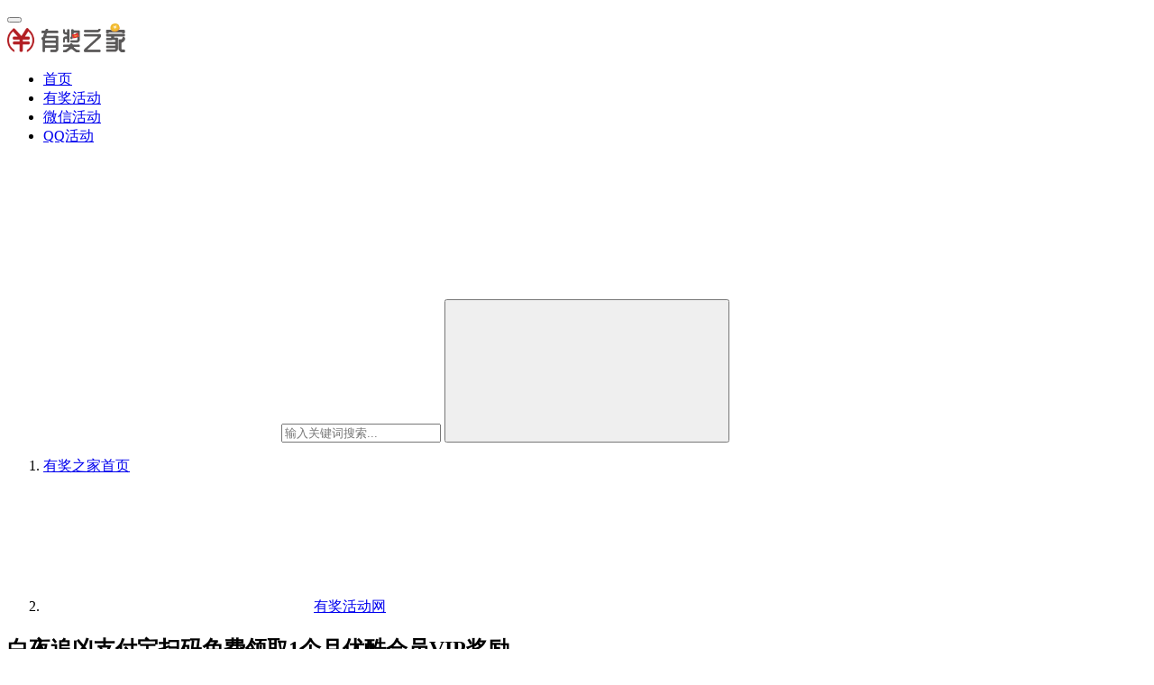

--- FILE ---
content_type: text/html; charset=UTF-8
request_url: https://www.youjiangzhijia.com/4257.html
body_size: 8378
content:
<!DOCTYPE html>
<html lang="zh-Hans">
<head>
    <meta charset="UTF-8">
    <meta http-equiv="X-UA-Compatible" content="IE=edge,chrome=1">
    <meta name="renderer" content="webkit">
    <meta name="viewport" content="width=device-width,initial-scale=1.0,user-scalable=no,maximum-scale=1,viewport-fit=cover">
    <title>白夜追凶支付宝扫码免费领取1个月优酷会员VIP奖励 - 有奖之家</title>
    <meta name="keywords" content="优酷会员优惠活动2022 5折vip半价优惠99一年,免费领礼品" />
<meta name="description" content="支付宝旗下的优酷为推广电视剧【白夜追凶】举办的“100%领取30天优酷会员”活动，这个活动和之前的举办过的类似，直接扫码领取就可以了，领取后秒到你的优酷账户。领取会员后可以看视频免广告，省去一大半时间。最恶心的就是1分钟视频100秒广告，优酷你是坑爹吗？有奖之家的网友去领取一个防身把。 更多免费领取优酷会员的活动可以在..." />
<meta property="og:type" content="article" />
<meta property="og:url" content="https://www.youjiangzhijia.com/4257.html" />
<meta property="og:site_name" content="有奖之家" />
<meta property="og:title" content="白夜追凶支付宝扫码免费领取1个月优酷会员VIP奖励" />
<meta property="og:image" content="https://static.youjiangzhijia.com/wp-content/uploads/2017/09/yk-220x123.jpg" />
<meta property="og:description" content="支付宝旗下的优酷为推广电视剧【白夜追凶】举办的“100%领取30天优酷会员”活动，这个活动和之前的举办过的类似，直接扫码领取就可以了，领取后秒到你的优酷账户。领取会员后可以看视频免广告，省去一大半时间。最恶心的就是1分钟视频100秒广告，优酷你是坑爹吗？有奖之家的网友去领取一个防身把。 更多免费领取优酷会员的活动可以在..." />
<link rel="canonical" href="https://www.youjiangzhijia.com/4257.html" />
<meta name="applicable-device" content="pc,mobile" />
<meta http-equiv="Cache-Control" content="no-transform" />
<link rel='stylesheet' id='stylesheet-css' href='https://www.youjiangzhijia.com/wp-content/themes/justnews/css/style.css?ver=6.16.0' type='text/css' media='all' />
<link rel='stylesheet' id='font-awesome-css' href='https://www.youjiangzhijia.com/wp-content/themes/justnews/themer/assets/css/font-awesome.css?ver=6.16.0' type='text/css' media='all' />
<link rel='stylesheet' id='wp-block-library-css' href='https://www.youjiangzhijia.com/wp-includes/css/dist/block-library/style.min.css?ver=6.4.7' type='text/css' media='all' />
<script type="text/javascript" src="https://www.youjiangzhijia.com/wp-includes/js/jquery/jquery.min.js?ver=3.7.1" id="jquery-core-js"></script>
<script type="text/javascript" src="https://www.youjiangzhijia.com/wp-includes/js/jquery/jquery-migrate.min.js?ver=3.4.1" id="jquery-migrate-js"></script>
<link rel="EditURI" type="application/rsd+xml" title="RSD" href="https://www.youjiangzhijia.com/xmlrpc.php?rsd" />
<link rel='stylesheet' id='myself-css' href='https://www.youjiangzhijia.com/tools/css/mySelf.css?v=20230128' type='text/css' media='all' />

<style>        :root{--theme-color:#08c;--theme-hover:#07c;}
                            body>header.header .logo img{max-height: 32px;}
                    @media (max-width: 767px){
            body>header.header .logo img{max-height: 26px;}
            }
                    body>header.header .nav{--menu-item-margin: 28px;}
                .entry .entry-video{ height: 482px;}
        @media (max-width: 1219px){
        .entry .entry-video{ height: 386.49883449883px;}
        }
        @media (max-width: 991px){
        .entry .entry-video{ height: 449.41724941725px;}
        }
        @media (max-width: 767px){
        .entry .entry-video{ height: 344.28571428571px;}
        }
        @media (max-width: 500px){
        .entry .entry-video{ height: 241px;}
        }
                    .post-loop-default .item-img .item-img-inner:before,.wpcom-profile-main .profile-posts-list .item-img item-img-inner:before{padding-top: 62.5%!important;}
            .post-loop-image .item-img:before,.post-loop-card .item-inner:before{padding-top: 62.5%;}
        </style>
    <!--[if lte IE 11]><script src="https://www.youjiangzhijia.com/wp-content/themes/justnews/js/update.js"></script><![endif]-->
</head>
<body class="post-template-default single single-post postid-4257 single-format-standard lang-cn el-boxed header-fixed">
<header class="header">
    <div class="container">
        <div class="navbar-header">
            <button type="button" class="navbar-toggle collapsed" data-toggle="collapse" data-target=".navbar-collapse" aria-label="menu">
                <span class="icon-bar icon-bar-1"></span>
                <span class="icon-bar icon-bar-2"></span>
                <span class="icon-bar icon-bar-3"></span>
            </button>
                        <div class="logo">
                <a href="https://www.youjiangzhijia.com" rel="home">
                    <img src="https://static.youjiangzhijia.com/wp-content/uploads/2023/01/logo.png" alt="有奖之家">
                </a>
            </div>
        </div>
        <div class="collapse navbar-collapse">
            <nav class="primary-menu"><ul id="menu-%e5%af%bc%e8%88%aa" class="nav navbar-nav wpcom-adv-menu"><li class="menu-item"><a href="https://youjiangzhijia.com/"><i class="fa fa-home"></i>首页</a></li>
<li class="menu-item current-post-ancestor current-post-parent active"><a href="https://www.youjiangzhijia.com/category/prizes">有奖活动</a></li>
<li class="menu-item"><a href="https://www.youjiangzhijia.com/category/wxhuodong">微信活动</a></li>
<li class="menu-item"><a href="https://www.youjiangzhijia.com/category/qqnews">QQ活动</a></li>
</ul></nav>            <div class="navbar-action">
                                <div class="navbar-search-icon j-navbar-search"><i class="wpcom-icon wi"><svg aria-hidden="true"><use xlink:href="#wi-search"></use></svg></i></div>
                                            </div>
            <form class="navbar-search" action="https://www.youjiangzhijia.com" method="get" role="search">
                <div class="navbar-search-inner">
                    <i class="wpcom-icon wi navbar-search-close"><svg aria-hidden="true"><use xlink:href="#wi-close"></use></svg></i>                    <input type="text" name="s" class="navbar-search-input" autocomplete="off" placeholder="输入关键词搜索..." value="">
                    <button class="navbar-search-btn" type="submit"><i class="wpcom-icon wi"><svg aria-hidden="true"><use xlink:href="#wi-search"></use></svg></i></button>
                </div>
            </form>
        </div><!-- /.navbar-collapse -->
    </div><!-- /.container -->
</header>
<div id="wrap">    <div class="wrap container">
        <ol class="breadcrumb" vocab="https://schema.org/" typeof="BreadcrumbList"><li class="home" property="itemListElement" typeof="ListItem"><a href="https://www.youjiangzhijia.com" property="item" typeof="WebPage"><span property="name" class="hide">有奖之家</span>首页</a><meta property="position" content="1"></li><li property="itemListElement" typeof="ListItem"><i class="wpcom-icon wi"><svg aria-hidden="true"><use xlink:href="#wi-arrow-right-3"></use></svg></i><a href="https://www.youjiangzhijia.com/category/prizes" property="item" typeof="WebPage"><span property="name">有奖活动网</span></a><meta property="position" content="2"></li></ol>        <main class="main">
                            <article id="post-4257" class="post-4257 post type-post status-publish format-standard has-post-thumbnail hentry category-prizes tag-ykhymflq tag-mfllp entry">
                    <div class="entry-main">
                                                                        <div class="entry-head">
                            <h1 class="entry-title">白夜追凶支付宝扫码免费领取1个月优酷会员VIP奖励</h1>
                            <div class="entry-info">
                                                                <time class="entry-date published" datetime="2023-06-15T20:28:35+08:00" pubdate>
                                    2023年6月15日 20:28                                </time>
                                <span class="dot">•</span>
                                <a href="https://www.youjiangzhijia.com/category/prizes" rel="category tag">有奖活动网</a>                                                                        <span class="dot">•</span>
                                        <span>阅读 5858</span>
                                                                </div>
                        </div>
                        
                                                <div class="entry-content">
                            <p>支付宝旗下的优酷为推广电视剧【白夜追凶】举办的“100%领取30天优酷会员”活动，这个活动和之前的举办过的类似，直接扫码领取就可以了，领取后秒到你的优酷账户。领取会员后可以看视频免广告，省去一大半时间。最恶心的就是1分钟视频100秒广告，优酷你是坑爹吗？有奖之家的网友去领取一个防身把。</p>
<p>更多免费领取优酷会员的活动可以在站内搜索【<strong><span style="color: #ff0000;">优酷</span></strong>】或者<a href="https://www.youjiangzhijia.com/tag/ykhymflq" target="_blank" rel="noopener noreferrer">点击这里</a>查看。</p>
<p>活动奖励：</p>
<p>1个月优酷白金会员</p>
<p>活动参与：</p>
<p>使用支付宝进入<a style="color:red;text-decoration: underline;" href="https://www.youjiangzhijia.com/goUrl.html?type=youku" target="_blank" rel="noopener">优酷会员5折年卡</a>活动页面，点击领取按钮，没有绑定优酷账号的可以按照提示绑定一下。</p>
<p><noscript><img fetchpriority="high" decoding="async" class="alignnone size-full" alt="白夜追凶支付宝扫码免费领取1个月优酷会员VIP奖励" src="https://www.youjiangzhijia.com/wp-content/uploads/2023/06/005BnVxily1fjjcz31huuj30ff0crthd.jpg" width="555" height="459" /></noscript><img fetchpriority="high" decoding="async" class="alignnone size-full j-lazy" alt="白夜追凶支付宝扫码免费领取1个月优酷会员VIP奖励" src="https://www.youjiangzhijia.com/wp-content/themes/justnews/themer/assets/images/lazy.png" data-original="https://www.youjiangzhijia.com/wp-content/uploads/2023/06/005BnVxily1fjjcz31huuj30ff0crthd.jpg" width="555" height="459" /></p>
<p>活动规则：</p>
<p>1、权益有效领取时间：在获得权益后15天内，进行权益核销。<br />2、活动期间，完成权益核销用户可享受优酷体验会员一个月的会员权益，具体权益为观看视频免广告。权益为虚拟权益，虚拟权益为卡券和账号形式展现。<br />3、活动期间，每名用户（同一优酷、支付宝账号）只能领取一次（赠送会员权益5-10分钟到账，领取高峰时，权益最晚24小时内到账）<br />4、领取成功后，会员权益将自动充值到与支付宝账户绑定的优酷账号中，直接登录绑定优酷账户即可享受权益；若您是支付宝授权登录优酷账号，可以在优酷登录界面使用第三方支付宝登录方式登录。<br />5、领取成功后，优酷白银会员仅限pc和移动端使用<br />6、领取成功后，会默认关注优酷会员服务窗用于接收领取通知和体验更多会员权益</p>

          <div class="countDownCont">
           	<i></i><span>有奖之家提示您：</span>本活动结束时间未知</div>
                                                        <div class="entry-copyright"><p>原创文章，作者：<a href="https://www.youjiangzhijia.com">有奖之家网</a>，如若转载，请注明出处：https://www.youjiangzhijia.com/4257.html</p></div>                        </div>

                        <div class="entry-tag"><a href="https://www.youjiangzhijia.com/tag/ykhymflq" rel="tag">优酷会员优惠活动2022 5折vip半价优惠99一年</a><a href="https://www.youjiangzhijia.com/tag/mfllp" rel="tag">免费领礼品</a></div>
                        <div class="entry-action">
                            <div class="btn-zan" data-id="4257"><i class="wpcom-icon wi"><svg aria-hidden="true"><use xlink:href="#wi-thumb-up-fill"></use></svg></i> 赞 <span class="entry-action-num">(0)</span></div>

                                                    </div>

                        <div class="entry-bar">
                            <div class="entry-bar-inner">
                                                                <div class="entry-bar-info entry-bar-info2">
                                    <div class="info-item meta">
                                                                                                                                                            </div>
                                    <div class="info-item share">
                                        <a class="meta-item mobile j-mobile-share" href="javascript:;" data-id="4257" data-qrcode="https://www.youjiangzhijia.com/4257.html"><i class="wpcom-icon wi"><svg aria-hidden="true"><use xlink:href="#wi-share"></use></svg></i> 生成海报</a>
                                                                                    <a class="meta-item wechat" data-share="wechat" target="_blank" rel="nofollow" href="#">
                                                <i class="wpcom-icon wi"><svg aria-hidden="true"><use xlink:href="#wi-wechat"></use></svg></i>                                            </a>
                                                                                    <a class="meta-item weibo" data-share="weibo" target="_blank" rel="nofollow" href="#">
                                                <i class="wpcom-icon wi"><svg aria-hidden="true"><use xlink:href="#wi-weibo"></use></svg></i>                                            </a>
                                                                                    <a class="meta-item qq" data-share="qq" target="_blank" rel="nofollow" href="#">
                                                <i class="wpcom-icon wi"><svg aria-hidden="true"><use xlink:href="#wi-qq"></use></svg></i>                                            </a>
                                                                            </div>
                                    <div class="info-item act">
                                        <a href="javascript:;" id="j-reading"><i class="wpcom-icon wi"><svg aria-hidden="true"><use xlink:href="#wi-article"></use></svg></i></a>
                                    </div>
                                </div>
                            </div>
                        </div>
                    </div>
                                                            <div class="wpcom_myimg_wrap __single_2"><h3 class="entry-related-title">正规三网大流量卡免费办</h3>
<a href="https://sjk.tuihaozhan.com/?from=yjzj" target="_blank"><img src="https://static.youjiangzhijia.com/wp-content/uploads/2023/10/banhaoka.jpg" alt="大流量卡免费办理" style="width:100%"></a>
<p style="font-size: 16px;line-height: 1.8;margin: 15px 0;">9元180G、19/29元155G大流量卡免费办↑↑↑</p></div>                                            <div class="entry-related-posts">
                            <h3 class="entry-related-title">相关推荐</h3><ul class="entry-related cols-3 post-loop post-loop-default"><li class="item">
        <div class="item-img">
        <a class="item-img-inner" href="https://www.youjiangzhijia.com/35762.html" title="2023情人节百度地图领酒店80-100元优惠券" target="_blank" rel="bookmark">
            <img width="480" height="300" src="https://www.youjiangzhijia.com/wp-content/themes/justnews/themer/assets/images/lazy.png" class="attachment-default size-default wp-post-image j-lazy" alt="2023情人节百度地图领酒店80-100元优惠券" decoding="async" data-original="https://static.youjiangzhijia.com/wp-content/uploads/2017/09/baidulogo.jpg?x-oss-process=image/resize,m_fill,w_480,h_300,limit_0" />        </a>
                <a class="item-category" href="https://www.youjiangzhijia.com/category/prizes" target="_blank">有奖活动网</a>
            </div>
        <div class="item-content">
                <h4 class="item-title">
            <a href="https://www.youjiangzhijia.com/35762.html" target="_blank" rel="bookmark">
                                 2023情人节百度地图领酒店80-100元优惠券            </a>
        </h4>
        <div class="item-excerpt">
            <p>今天貌似是情人节，如果不是看到有这样的活动，我都把这个日子给忘记了，情人节酒店会繁忙一点，百度地图在今天举办了“约惠情人节，5折心动酒店限时购，神券天天抢”活动，进入活动页面即可领&#8230;</p>
        </div>
        <div class="item-meta">
                                    <span class="item-meta-li date">2023年2月14日</span>
            <div class="item-meta-right">
                            </div>
        </div>
    </div>
</li>
<li class="item">
        <div class="item-img">
        <a class="item-img-inner" href="https://www.youjiangzhijia.com/4286.html" title="京东和饿了么入住翼支付APP，购物满减5-99元优惠奖励" target="_blank" rel="bookmark">
            <img width="480" height="300" src="https://www.youjiangzhijia.com/wp-content/themes/justnews/themer/assets/images/lazy.png" class="attachment-default size-default wp-post-image j-lazy" alt="京东和饿了么入住翼支付APP，购物满减5-99元优惠奖励" decoding="async" data-original="https://static.youjiangzhijia.com/wp-content/uploads/2017/09/yizhifu.jpg?x-oss-process=image/resize,m_fill,w_480,h_300,limit_0" />        </a>
                <a class="item-category" href="https://www.youjiangzhijia.com/category/prizes" target="_blank">有奖活动网</a>
            </div>
        <div class="item-content">
                <h4 class="item-title">
            <a href="https://www.youjiangzhijia.com/4286.html" target="_blank" rel="bookmark">
                                 京东和饿了么入住翼支付APP，购物满减5-99元优惠奖励            </a>
        </h4>
        <div class="item-excerpt">
            <p>翼支付app为庆祝京东和饿了吗、严选入住，举办的随机立减活动，活动期间，在翼支付app内选择相应渠道进行购物即可想随机立减优惠，京东则满减5-99元，饿了吗订单支付金额满15元立减&#8230;</p>
        </div>
        <div class="item-meta">
                                    <span class="item-meta-li date">2017年9月25日</span>
            <div class="item-meta-right">
                            </div>
        </div>
    </div>
</li>
<li class="item">
        <div class="item-img">
        <a class="item-img-inner" href="https://www.youjiangzhijia.com/10253.html" title="联通app专享 免费领14元话费券（5元/2元/1元）" target="_blank" rel="bookmark">
            <img width="480" height="300" src="https://www.youjiangzhijia.com/wp-content/themes/justnews/themer/assets/images/lazy.png" class="attachment-default size-default wp-post-image j-lazy" alt="联通app专享 免费领14元话费券（5元/2元/1元）" decoding="async" data-original="https://static.youjiangzhijia.com/wp-content/uploads/2017/09/linghuafei.jpg?x-oss-process=image/resize,m_fill,w_480,h_300,limit_0" />        </a>
                <a class="item-category" href="https://www.youjiangzhijia.com/category/prizes" target="_blank">有奖活动网</a>
            </div>
        <div class="item-content">
                <h4 class="item-title">
            <a href="https://www.youjiangzhijia.com/10253.html" target="_blank" rel="bookmark">
                                 联通app专享 免费领14元话费券（5元/2元/1元）            </a>
        </h4>
        <div class="item-excerpt">
            <p>联通app举办的“新人百元免费领”活动，小编实测联通的新老用户均可参加。活动期间进入活动页面新人见面礼可领取最高30元话费券，而话费直送礼可领取最高5元的话费券，小编实测领到14元&#8230;</p>
        </div>
        <div class="item-meta">
                                    <span class="item-meta-li date">2019年9月1日</span>
            <div class="item-meta-right">
                            </div>
        </div>
    </div>
</li>
<li class="item">
        <div class="item-img">
        <a class="item-img-inner" href="https://www.youjiangzhijia.com/31521.html" title="乐智小天地领巧虎商品体验版(培养宝宝生活好习惯)" target="_blank" rel="bookmark">
            <img width="480" height="300" src="https://www.youjiangzhijia.com/wp-content/themes/justnews/themer/assets/images/lazy.png" class="attachment-default size-default wp-post-image j-lazy" alt="乐智小天地领巧虎商品体验版(培养宝宝生活好习惯)" decoding="async" data-original="https://static.youjiangzhijia.com/wp-content/uploads/2017/09/daniuslt.jpg?x-oss-process=image/resize,m_fill,w_480,h_300,limit_0" />        </a>
                <a class="item-category" href="https://www.youjiangzhijia.com/category/prizes" target="_blank">有奖活动网</a>
            </div>
        <div class="item-content">
                <h4 class="item-title">
            <a href="https://www.youjiangzhijia.com/31521.html" target="_blank" rel="bookmark">
                                 乐智小天地领巧虎商品体验版(培养宝宝生活好习惯)            </a>
        </h4>
        <div class="item-excerpt">
            <p>巧虎旗下乐虎小天地举办的“免费领巧虎商品体验版”活动，这个是每个人都能申请的，而且是免费包邮的 进入活动页面填写一些信息就能领取了，不知道是不是领取的人数比较多，提交的时候有点小卡&#8230;</p>
        </div>
        <div class="item-meta">
                                    <span class="item-meta-li date">2022年4月7日</span>
            <div class="item-meta-right">
                            </div>
        </div>
    </div>
</li>
<li class="item">
        <div class="item-img">
        <a class="item-img-inner" href="https://www.youjiangzhijia.com/17758.html" title="皮皮虾app游戏开宝箱 免费领随机现金红包奖励" target="_blank" rel="bookmark">
            <img width="480" height="300" src="https://www.youjiangzhijia.com/wp-content/themes/justnews/themer/assets/images/lazy.png" class="attachment-default size-default wp-post-image j-lazy" alt="皮皮虾app游戏开宝箱 免费领随机现金红包奖励" decoding="async" data-original="https://static.youjiangzhijia.com/wp-content/uploads/2017/09/qqhongbao220.jpg?x-oss-process=image/resize,m_fill,w_480,h_300,limit_0" />        </a>
                <a class="item-category" href="https://www.youjiangzhijia.com/category/prizes" target="_blank">有奖活动网</a>
            </div>
        <div class="item-content">
                <h4 class="item-title">
            <a href="https://www.youjiangzhijia.com/17758.html" target="_blank" rel="bookmark">
                                 皮皮虾app游戏开宝箱 免费领随机现金红包奖励            </a>
        </h4>
        <div class="item-excerpt">
            <p>皮皮虾app举办的“游戏开宝箱，免费领随机现金红包奖励”活动 参与活动需要随便一个小游戏并安装就可以拆红包了，领取的红包可以直接提现，非秒到账，感兴趣的有奖之家网友去参加吧。 活动&#8230;</p>
        </div>
        <div class="item-meta">
                                    <span class="item-meta-li date">2020年8月5日</span>
            <div class="item-meta-right">
                            </div>
        </div>
    </div>
</li>
</ul>                        </div>
                                    </article>
                    </main>
            <aside class="sidebar">
        <div class="widget widget_text"><h3 class="widget-title"><span>正规三网大流量卡免费办</span></h3>			<div class="textwidget"><p><a href="https://sjk.tuihaozhan.com/?from=yjzj" target="_blank" rel="noopener"><img decoding="async" style="width: 100%;" src="https://static.youjiangzhijia.com/wp-content/uploads/2023/10/liuliangka.jpg" alt="大流量卡免费办理" /></a></p>
<p><a href="https://sjk.tuihaozhan.com/?from=yjzj" target="_blank" rel="noopener">点我办理</a></p>
</div>
		</div><div class="widget widget_lastest_news"><h3 class="widget-title"><span>热门活动</span></h3>            <ul class="orderby-date">
                                    <li><a href="https://www.youjiangzhijia.com/41714.html" title="河南能办理的广电卡有哪些？广电升卿卡2.0套餐29元192g流量">河南能办理的广电卡有哪些？广电升卿卡2.0套餐29元192g流量</a></li>
                                    <li><a href="https://www.youjiangzhijia.com/38115.html" title="电信19元大流量卡在哪办理？教你免费办理无限流量卡">电信19元大流量卡在哪办理？教你免费办理无限流量卡</a></li>
                                    <li><a href="https://www.youjiangzhijia.com/35608.html" title="2023芒果tv会员新用户特惠109元一年限时活动">2023芒果tv会员新用户特惠109元一年限时活动</a></li>
                                    <li><a href="https://www.youjiangzhijia.com/35559.html" title="2023优酷会员4.5折优惠活动,旗舰店领券折上折">2023优酷会员4.5折优惠活动,旗舰店领券折上折</a></li>
                                    <li><a href="https://www.youjiangzhijia.com/35552.html" title="2023爱奇艺白金会员哪里买便宜?电视会员200多一年就很划算">2023爱奇艺白金会员哪里买便宜?电视会员200多一年就很划算</a></li>
                                    <li><a href="https://www.youjiangzhijia.com/35528.html" title="2023腾讯影视会员年卡5折优惠活动(限时244一年,无需领券)">2023腾讯影视会员年卡5折优惠活动(限时244一年,无需领券)</a></li>
                                    <li><a href="https://www.youjiangzhijia.com/24971.html" title="爱奇艺5折会员2023在哪开通？爱奇艺vip充值99元一年">爱奇艺5折会员2023在哪开通？爱奇艺vip充值99元一年</a></li>
                                    <li><a href="https://www.youjiangzhijia.com/9889.html" title="快手极速版100%领1.36元红包 看视频每天赚5元红包">快手极速版100%领1.36元红包 看视频每天赚5元红包</a></li>
                                    <li><a href="https://www.youjiangzhijia.com/10108.html" title="红果小说邀请码是多少 填写708520681领2元红包(秒到)">红果小说邀请码是多少 填写708520681领2元红包(秒到)</a></li>
                            </ul>
        </div>    </aside>
    </div>
</div>
<footer class="footer">
    <div class="container">
        <div class="footer-col-wrap footer-with-none">
                        <div class="footer-col footer-col-copy">
                                <div class="copyright">
                    <p>© 2024 <a href="https://www.youjiangzhijia.com/">有奖之家网</a>   版权所有｜ <a href="https://beian.miit.gov.cn/" target="_blank" rel="noopener">豫ICP备2024046814号-1</a> | <a href="http://www.beian.gov.cn/portal/registerSystemInfo?recordcode=41010202002959" target="_blank" rel="noopener"><img src="https://static.youjiangzhijia.com/img/gaba_ico.png" />豫公网安备 41010202002959号</a></p>
<p><a href="https://www.haoyil.com/" target="_blank" rel="noopener">号易分销系统</a></p>
                </div>
            </div>
                    </div>
    </div>
</footer>
            <div class="action action-style-0 action-color-0 action-pos-0" style="bottom:20%;">
                                                    <div class="action-item j-share">
                        <i class="wpcom-icon wi action-item-icon"><svg aria-hidden="true"><use xlink:href="#wi-share"></use></svg></i>                                            </div>
                                    <div class="action-item gotop j-top">
                        <i class="wpcom-icon wi action-item-icon"><svg aria-hidden="true"><use xlink:href="#wi-arrow-up-2"></use></svg></i>                                            </div>
                            </div>
        <script type="text/javascript" id="main-js-extra">
/* <![CDATA[ */
var _wpcom_js = {"webp":"","ajaxurl":"https:\/\/www.youjiangzhijia.com\/wp-admin\/admin-ajax.php","theme_url":"https:\/\/www.youjiangzhijia.com\/wp-content\/themes\/justnews","slide_speed":"5000","is_admin":"0","js_lang":{"copy_done":"\u590d\u5236\u6210\u529f\uff01","copy_fail":"\u6d4f\u89c8\u5668\u6682\u4e0d\u652f\u6301\u62f7\u8d1d\u529f\u80fd","confirm":"\u786e\u5b9a","qrcode":"\u4e8c\u7ef4\u7801","page_loaded":"\u5df2\u7ecf\u5230\u5e95\u4e86","no_content":"\u6682\u65e0\u5185\u5bb9","load_failed":"\u52a0\u8f7d\u5931\u8d25\uff0c\u8bf7\u7a0d\u540e\u518d\u8bd5\uff01","expand_more":"\u9605\u8bfb\u5269\u4f59 %s"},"lightbox":"1","post_id":"4257","poster":{"notice":"\u8bf7\u957f\u6309\u4fdd\u5b58\u56fe\u7247\uff0c\u5c06\u5185\u5bb9\u5206\u4eab\u7ed9\u66f4\u591a\u597d\u53cb","generating":"\u6b63\u5728\u751f\u6210\u6d77\u62a5\u56fe\u7247...","failed":"\u6d77\u62a5\u56fe\u7247\u751f\u6210\u5931\u8d25"},"video_height":"482","fixed_sidebar":"1","dark_style":"0","font_url":"\/\/static.youjiangzhijia.com\/wp-content\/uploads\/wpcom\/fonts.f5a8b036905c9579.css"};
/* ]]> */
</script>
<script type="text/javascript" src="https://www.youjiangzhijia.com/wp-content/themes/justnews/js/main.js?ver=6.16.0" id="main-js"></script>
<script type="text/javascript" src="https://www.youjiangzhijia.com/wp-content/themes/justnews/themer/assets/js/icons-2.7.7.js?ver=6.16.0" id="wpcom-icons-js"></script>
<script type="text/javascript" id="wp-postviews-cache-js-extra">
/* <![CDATA[ */
var viewsCacheL10n = {"admin_ajax_url":"https:\/\/www.youjiangzhijia.com\/wp-admin\/admin-ajax.php","nonce":"4835ca51c8","post_id":"4257"};
/* ]]> */
</script>
<script type="text/javascript" src="https://www.youjiangzhijia.com/wp-content/plugins/wp-postviews/postviews-cache.js?ver=1.68" id="wp-postviews-cache-js"></script>
<script type='text/javascript' src='https://www.youjiangzhijia.com/tools/js/count.js?v=20231023' id='tools-js'></script>
    <script type="application/ld+json">
        {
            "@context": "https://schema.org",
            "@type": "Article",
            "@id": "https://www.youjiangzhijia.com/4257.html",
            "url": "https://www.youjiangzhijia.com/4257.html",
            "headline": "白夜追凶支付宝扫码免费领取1个月优酷会员VIP奖励",
            "image": "https://static.youjiangzhijia.com/wp-content/uploads/2017/09/yk-220x123.jpg",
            "description": "支付宝旗下的优酷为推广电视剧【白夜追凶】举办的“100%领取30天优酷会员”活动，这个活动和之前的举办过的类似，直接扫码领取就可以了，领取后秒到你的优酷账户。领取会员后可以看视频免...",
            "datePublished": "2023-06-15T20:28:35",
            "dateModified": "2023-07-16T12:23:01",
            "author": {"@type":"Person","name":"泽然","url":"https://www.youjiangzhijia.com/author/adminzzy"}        }
    </script>
                    <script>jQuery(function ($) { setup_share(1); });</script>
        </body>
</html>
<!-- This website is like a Rocket, isn't it? Performance optimized by WP Rocket. Learn more: https://wp-rocket.me - Debug: cached@1769016969 -->